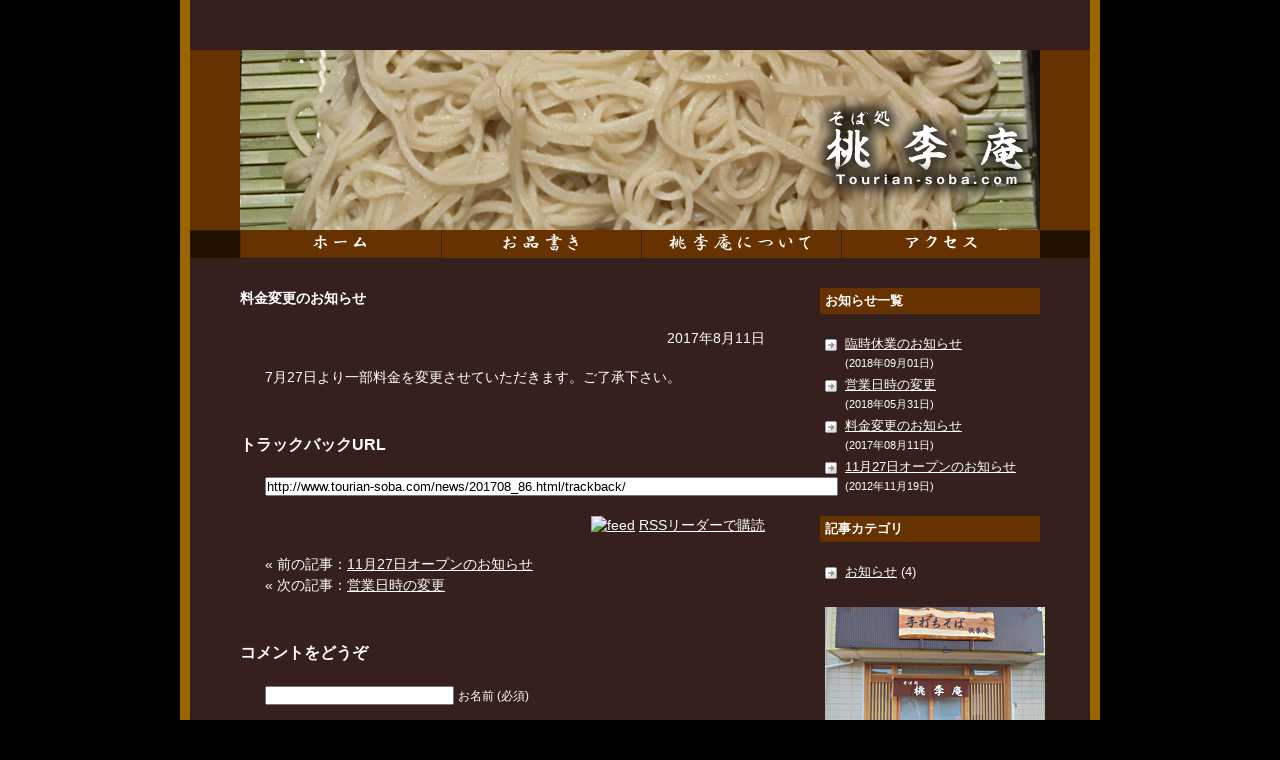

--- FILE ---
content_type: text/html; charset=UTF-8
request_url: http://www.tourian-soba.com/news/201708_86.html
body_size: 3799
content:
<!DOCTYPE html PUBLIC "-//W3C//DTD XHTML 1.0 Transitional//EN"
"http://www.w3.org/TR/xhtml1/DTD/xhtml1-transitional.dtd">
<html xmlns="http://www.w3.org/1999/xhtml" lang="ja">
<head>
<meta http-equiv="Content-Type" content="text/html; charset=UTF-8" />
<title>  料金変更のお知らせ-そば処 桃李庵からのお知らせ</title>
<meta name="keywords"      content="" />
<meta name="description"   content="料金変更のお知らせ-そば処 桃李庵からのお知らせ" />
<meta http-equiv="Content-Script-Type" content="text/javascript" />
<link rel="stylesheet"   href="http://www.tourian-soba.com/style/sub.css" type="text/css" />
<link rel="pingback" href="http://www.tourian-soba.com/cms/xmlrpc.php" />

	  <link rel="alternate" type="application/rss+xml" title="蕎麦処　桃李庵 &raquo; フィード" href="http://www.tourian-soba.com/feed/" />
<link rel="alternate" type="application/rss+xml" title="蕎麦処　桃李庵 &raquo; コメントフィード" href="http://www.tourian-soba.com/comments/feed/" />
<link rel="alternate" type="application/rss+xml" title="蕎麦処　桃李庵 &raquo; 料金変更のお知らせ のコメントのフィード" href="http://www.tourian-soba.com/news/201708_86.html/feed/" />
<link rel='stylesheet' id='wp-lightbox-2.min.css-css'  href='http://www.tourian-soba.com/cms/wp-content/plugins/wp-lightbox-2/styles/lightbox.min.css?ver=1.3.4' type='text/css' media='all' />
<script type='text/javascript' src='http://www.tourian-soba.com/cms/wp-includes/js/l10n.js?ver=20101110'></script>
<script type='text/javascript' src='http://www.tourian-soba.com/cms/wp-includes/js/jquery/jquery.js?ver=1.6.1'></script>
<script type='text/javascript' src='http://www.tourian-soba.com/cms/wp-content/plugins/anti-spam/js/anti-spam.js?ver=2.6'></script>
<link rel="EditURI" type="application/rsd+xml" title="RSD" href="http://www.tourian-soba.com/cms/xmlrpc.php?rsd" />
<link rel="wlwmanifest" type="application/wlwmanifest+xml" href="http://www.tourian-soba.com/cms/wp-includes/wlwmanifest.xml" /> 
<link rel='index' title='蕎麦処　桃李庵' href='http://www.tourian-soba.com/' />
<link rel='start' title='11月27日オープンのお知らせ' href='http://www.tourian-soba.com/news/201211_1.html' />
<link rel='prev' title='11月27日オープンのお知らせ' href='http://www.tourian-soba.com/news/201211_1.html' />
<link rel='next' title='営業日時の変更' href='http://www.tourian-soba.com/news/201805_98.html' />
<meta name="generator" content="WordPress 3.2.1" />
<link rel='canonical' href='http://www.tourian-soba.com/news/201708_86.html' />
<link rel='shortlink' href='http://www.tourian-soba.com/?p=86' />
</head>
<body>
<div id="wrapper">
<div id="Header_container" class="cf">
	<h1><a href="http://www.tourian-soba.com">そば処・桃李庵 手打蕎麦</a></h1>
	<div id="navi_container" class="cf">
		<ul>
			<li><a class="home"   href="http://www.tourian-soba.com/">ホーム</a></li>
			<li><a class="menu"   href="http://www.tourian-soba.com/menu/">おしながき</a></li>
			<li><a class="about"  href="http://www.tourian-soba.com/about/">桃李庵について</a></li>
			<li><a class="access" href="http://www.tourian-soba.com/access/">アクセス</a></li>
		</ul>
	</div>
</div><div id="Contents_container" class="cf">
	<div id="Left_container">
	<div class="topics">
		
			<h3 class="single">料金変更のお知らせ</h3>
			<p class="date">2017年8月11日</p>
			<p>7月27日より一部料金を変更させていただきます。ご了承下さい。</p>
						
		<div class="contents">
			   			<h4>トラックバックURL</h4>
   			<p class="nx"><input size="70" onfocus="this.select()" readonly="readonly" value="http://www.tourian-soba.com/news/201708_86.html/trackback/"class="tb_url" id="tb_url" name="tb_url" accesskey="x" /></p>
		
			<p class="date"><a href="http://www.tourian-soba.com/feed/atom/" rel="alternate" type="application/rss+xml"><img src="http://www.feedburner.com/fb/images/pub/feed-icon16x16.png" alt="feed" /></a>&nbsp;<a href="http://www.tourian-soba.com/feed/atom/" rel="alternate" type="application/rss+xml">RSSリーダーで購読</a></p>
			<p class="nx">&laquo; 前の記事：<a href="http://www.tourian-soba.com/news/201211_1.html" rel="prev">11月27日オープンのお知らせ</a><br />&laquo; 次の記事：<a href="http://www.tourian-soba.com/news/201805_98.html" rel="next">営業日時の変更</a></p>
		</div>
			<div class="contents">
				
<!-- You can start editing here. -->



			<!-- If comments are open, but there are no comments. -->

	 


<div id="respond">

<h4>コメントをどうぞ</h4>

<div id="cancel-comment-reply"> 
	<small><a rel="nofollow" id="cancel-comment-reply-link" href="/news/201708_86.html#respond" style="display:none;">返信をキャンセル</a></small>
</div> 


<form action="http://www.tourian-soba.com/cms/wp-comments-post.php" method="post" id="commentform">


<p><input type="text" name="author" id="author" value="" size="22" tabindex="1" aria-required='true' />
<label for="author"><small>お名前  (必須)</small></label></p>

<p><input type="text" name="email" id="email" value="" size="22" tabindex="2" aria-required='true' />
<label for="email"><small>メールアドレス (公開されません)  (必須)</small></label></p>

<p><input type="text" name="url" id="url" value="" size="22" tabindex="3" />
<label for="url"><small>ウェブサイト</small></label></p>


<!--<p><small><strong>XHTML:</strong> 次のタグを使用できます: <code>&lt;a href=&quot;&quot; title=&quot;&quot;&gt; &lt;abbr title=&quot;&quot;&gt; &lt;acronym title=&quot;&quot;&gt; &lt;b&gt; &lt;blockquote cite=&quot;&quot;&gt; &lt;cite&gt; &lt;code&gt; &lt;del datetime=&quot;&quot;&gt; &lt;em&gt; &lt;i&gt; &lt;q cite=&quot;&quot;&gt; &lt;strike&gt; &lt;strong&gt; </code></small></p>-->

<p><textarea name="comment" id="comment" cols="30" rows="10" tabindex="4"></textarea></p>

<p><input name="submit" type="submit" id="submit" tabindex="5" value="コメント送信" />
<input type='hidden' name='comment_post_ID' value='86' id='comment_post_ID' />
<input type='hidden' name='comment_parent' id='comment_parent' value='0' />
 
</p>
<p class="comment-form-antispm" style="clear: both;">
					<strong>Current ye@r</strong> <span class="required">*</span>
					<input type="hidden" name="antispm-a" class="antispm-a" value="2026" />
					<input type="text" name="antispm-q" class="antispm-q" value="2.6" />
				</p><p class="comment-form-antispm-2" style="display: none;">
					<strong>Leave this field empty</strong>
					<input type="text" name="antispm-e-email-url" class="antispm-e-email-url" value="" />
				</p>
</form>

</div>

							</div>
			
		
		<p class="nx"><a href="http://www.tourian-soba.com">Home</a> &raquo; <a href="http://www.tourian-soba.com/news/">お知らせ</a> &raquo;   料金変更のお知らせ</p>			
		</div>		

	</div>
	
		<div id="Right_container">
		<h2>お知らせ一覧</h2>
		<ul class="categories">
									<li><a href="http://www.tourian-soba.com/news/201809_115.html">臨時休業のお知らせ</a><br /><small>(2018年09月01日)</small></li>
						<li><a href="http://www.tourian-soba.com/news/201805_98.html">営業日時の変更</a><br /><small>(2018年05月31日)</small></li>
						<li><a href="http://www.tourian-soba.com/news/201708_86.html">料金変更のお知らせ</a><br /><small>(2017年08月11日)</small></li>
						<li><a href="http://www.tourian-soba.com/news/201211_1.html">11月27日オープンのお知らせ</a><br /><small>(2012年11月19日)</small></li>
								</ul>
		
		<h3>記事カテゴリ</h3>
		<ul class="categories">
				<li class="cat-item cat-item-3"><a href="http://www.tourian-soba.com/news/" title="お知らせ に含まれる投稿をすべて表示">お知らせ</a> (4)
</li>
		</ul>

		<h3 class="img"><img alt="桃李庵" src="http://www.tourian-soba.com/img/common/r_img.png" width="220" height="167" /></h3>
		<p><img alt="蕎麦処 桃李庵" src="http://www.tourian-soba.com/img/common/r_logo.png" width="220" height="50" /></p>
		<address>〒675-0067<br />兵庫県加古川市加古川町<br />河原369-1 マーム河原101号<br />TEL.079-425-8102</address>
		<p><strong>【営業時間】</strong><br />昼11:30～13:15</p>
	</div>
</div>
<div id="Footer_container" class="cf">
	<div class="footerbox" class="cf">
		<ul>
			<li>[<a href="http://www.tourian-soba.com/">ホーム</a>]</li>
			<li>[<a href="http://www.tourian-soba.com/menu/">お品書き</a>]</li>
			<li>[<a href="http://www.tourian-soba.com/about/">桃李庵について</a>]</li>
			<li>[<a href="http://www.tourian-soba.com/access/">アクセス</a>]</li>
		</ul>
	</div>
</div>

<div id="Copy_container" class="cf">
	<p>Copyright(C)Tourian-soba.com All rights Reserved.</p>
</div>
<script type='text/javascript'>
/* <![CDATA[ */
var JQLBSettings = {
	fitToScreen: "0",
	resizeSpeed: "400",
	displayDownloadLink: "0",
	navbarOnTop: "0",
	loopImages: "",
	resizeCenter: "",
	marginSize: "",
	linkTarget: "_self",
	help: "",
	prevLinkTitle: "previous image",
	nextLinkTitle: "next image",
	prevLinkText: "&laquo; Previous",
	nextLinkText: "Next &raquo;",
	closeTitle: "close image gallery",
	image: "Image ",
	of: " of ",
	download: "Download",
	jqlb_overlay_opacity: "80",
	jqlb_overlay_color: "#000000",
	jqlb_overlay_close: "1",
	jqlb_border_width: "10",
	jqlb_border_color: "#ffffff",
	jqlb_border_radius: "0",
	jqlb_image_info_background_transparency: "100",
	jqlb_image_info_bg_color: "#ffffff",
	jqlb_image_info_text_color: "#000000",
	jqlb_image_info_text_fontsize: "10",
	jqlb_show_text_for_image: "1",
	jqlb_next_image_title: "next image",
	jqlb_previous_image_title: "previous image",
	jqlb_next_button_image: "http://www.tourian-soba.com/cms/wp-content/plugins/wp-lightbox-2/styles/images/next.gif",
	jqlb_previous_button_image: "http://www.tourian-soba.com/cms/wp-content/plugins/wp-lightbox-2/styles/images/prev.gif",
	jqlb_maximum_width: "",
	jqlb_maximum_height: "",
	jqlb_show_close_button: "1",
	jqlb_close_image_title: "close image gallery",
	jqlb_close_image_max_heght: "22",
	jqlb_image_for_close_lightbox: "http://www.tourian-soba.com/cms/wp-content/plugins/wp-lightbox-2/styles/images/closelabel.gif",
	jqlb_keyboard_navigation: "1",
	jqlb_popup_size_fix: "0"
};
/* ]]> */
</script>
<script type='text/javascript' src='http://www.tourian-soba.com/cms/wp-content/plugins/wp-lightbox-2/wp-lightbox-2.min.js?ver=1.3.4.1'></script>
</div>
</body>
</html>

--- FILE ---
content_type: text/css
request_url: http://www.tourian-soba.com/style/sub.css
body_size: 655
content:
@charset "utf-8";
@import  "./import/format.css";
@import  "./import/in_style.css";
@import  "./import/link_style.css";
@import  "./import/main.css";

/*****************************************
コンテンツ
*****************************************/
#Left_container h2 {
	width: 550px;
	height: auto;
	margin: 0 auto 20px;
	clear: both;
}

#Left_container h3 {
	width: 550px;
	height: auto;
	margin: 20px auto;
	text-align: left;
	font: normal bold 0.9em/1.5  Verdana, Arial, sans-serif;
	clear: both;
}

#Left_container p {
	width: 500px;
	height: auto;
	margin: 25px auto;
	text-align: left;
	font: normal normal 0.9em/1.5  Verdana, Arial, sans-serif;
	clear: both;
}

div.topics {
	padding-bottom: 10px;
}

#Left_container div.topics h3.single {
	width: 550px;
	height: auto;
	margin: 0 auto 20px;
	clear: both;
}

#Left_container div.topics p.date {
	width: 500px;
	height: auto;
	margin: 15px auto;
	text-align: right;
	font: normal normal 0.9em/1.3  Verdana, Arial, sans-serif;
}


#Left_container div.topics p {
	width: 500px;
	height: auto;
	margin: 20px auto;
	text-align: left;
	font: normal normal 0.9em/1.5  Verdana, Arial, sans-serif;
}

div.contents {
	margin: 45px auto;
}

ul.commentlist {
	list-style: none;
	width: 500px;
	height: auto;
	margin: 20px auto;
	text-align: left;
	font: normal normal 0.9em/1.3  Verdana, Arial, sans-serif;
}

#Right_container h2 {
	width: 210px;
	height: auto;
	margin: 0 auto 20px;
	padding: 5px;
	text-align: left;
	font: normal bold 0.9em/1.3  Verdana, Arial, sans-serif;
	background: #663300;
	clear: both;
}

#Right_container h3 {
	width: 210px;
	height: auto;
	margin: 20px auto;
	padding: 5px;
	text-align: left;
	font: normal bold 0.9em/1.3  Verdana, Arial, sans-serif;
	background: #663300;
	clear: both;
}

#Right_container h3.img {
	width: 220px;
	height: auto;
	margin: 0 auto 20px;
	text-align: left;
	font: normal bold 0.9em/1.3  Verdana, Arial, sans-serif;
	background: none;
	clear: both;
}

#Right_container ul.categories {
	width: 210px;
	height: auto;
	margin: 20px auto;
	list-style: none;
	clear: both;
}
	
		#Right_container ul.categories li {
			width: 190px;
			height: auto;
			margin: 0 auto 2px;
			padding-left: 20px;
			padding-bottom: 1px;
			font-size: 0.9em;
			font-weight: normal;
			line-height: 1.5;
			background-image: url(../img/common/icon.png);
			background-repeat: no-repeat;
			border: none;
		}


--- FILE ---
content_type: text/css
request_url: http://www.tourian-soba.com/style/import/format.css
body_size: 681
content:
/*************************************************
2009(C)626 WEB FACTORY
URI   : http://www.626wf.com/
Author: Yasumasa Okamoto
*************************************************/

/************************************************
デフォルトスタイルリセット
************************************************/
* {
	margin: 0;
	padding: 0;
}

img {
	border-width: 0;
}


html {
   overflow-y: scroll;
}

.cf:after {
  content: ".";  /*  */
  display: block;  /*  */
  clear: both;
  height: 0;
  visibility: hidden;
}

.cf {
  min-height: 1px;
}

* html .cf {
  height: 1px;
  /*\*//*/
  height: auto;
  overflow: hidden;
  /**/
}

--- FILE ---
content_type: text/css
request_url: http://www.tourian-soba.com/style/import/in_style.css
body_size: 586
content:
/*************************************************
2009(C)626 WEB FACTORY
URI   : http://www.626wf.com/
Author: Yasumasa Okamoto
*************************************************/

/************************************************
位置揃え設定
************************************************/
.left {
	text-align: left;
}

.center {
	text-align: center;
}

.right {
	text-align: right;
}

.top {
	vertical-align: top;
}

/************************************************
フロート設定
************************************************/
img.left {
	float: left;
	margin-right: 1em;
	margin-bottom: 1em;
}

img.right {
	float: right;
	margin-left: 1em;
	margin-bottom: 1em;
}

/************************************************
文字カラー設定
************************************************/
.red {
	color: #ff0000;
}

.blue {
	color: #0000ff;
}

.black {
	color: #000000;
}

.lite_blue {
	color: #0066ff;
}

.yell {
	color: #ffff00;
}

/************************************************
文字太さ設定
************************************************/
.bold {
	font-weight: bold;
}

/************************************************
文字サイズ設定
************************************************/
.size_up {
	font-size: 1.1em;
}

/************************************************
文字間隔設定
************************************************/
.letter_space {
	letter-spacing: 3px;
}

/************************************************
画像枠設定
************************************************/
.bo_1 {
		border: 1px solid #666666;
}

.img_style {
	border: 3px solid #000000;
}
/************************************************
背景カラー設定
************************************************/
.bg_fcfcfc {
	background-color: #fcfcfc;
}

/************************************************
ボタン設定
************************************************/
.specer {
	margin-top: 10px;
}


--- FILE ---
content_type: text/css
request_url: http://www.tourian-soba.com/style/import/link_style.css
body_size: 532
content:
/*************************************************
2009(C)626 WEB FACTORY
URI   : http://www.626wf.com/
Author: Yasumasa Okamoto
*************************************************/

/************************************************
テキストリンク設定(コンテンツ)
************************************************/
#Left_container a:link{
	text-decoration: underline;
	background-color: transparent;
	color: #ffffff;
}
#Left_container a:visited{
	color: #ffffff;
	background-color: transparent;
	text-decoration: underline;
}

#Left_container a:hover{
	color: #ff6633;
	background-color: transparent;
	text-decoration: underline;
}

#Left_container a:active{
	background-color: transparent;
	text-decoration: underline;
	color: #ff0000;
}

/************************************************
テキストリンク設定(右コンテンツ)
************************************************/
#Right_container a:link{
	text-decoration: underline;
	background-color: transparent;
	color: #ffffff;
}
#Right_container a:visited{
	color: #ffffff;
	background-color: transparent;
	text-decoration: underline;
}

#Right_container a:hover{
	color: #ff6633;
	background-color: transparent;
	text-decoration: underline;
}

#Right_container a:active{
	background-color: transparent;
	text-decoration: underline;
	color: #ff0000;
}

/************************************************
テキストリンク設定(フッターコンテンツ)
************************************************/
.footerbox a:link{
	text-decoration: underline;
	background-color: transparent;
	color: #ffffff;
}

.footerbox a:visited{
	color: #cccccc;
	background-color: transparent;
	text-decoration: underline;
}

.footerbox a:hover{
	color: #ff6633;
	background-color: transparent;
	text-decoration: underline;
}

.footerbox a:active{
	background-color: transparent;
	text-decoration: underline;
	color: #ff0000;
}

/************************************************
画像リンク設定
************************************************/
a.home {
	background-image: url(../../img/common/home.png);
	background-repeat: no-repeat;
}
a:hover.home {
	background-image: url(../../img/common/home_n.png);
	background-repeat: no-repeat;
}

a.menu {
	background-image: url(../../img/common/menu.png);
	background-repeat: no-repeat;
}
a:hover.menu {
	background-image: url(../../img/common/menu_n.png);
	background-repeat: no-repeat;
}

a.about {
	background-image: url(../../img/common/about.png);
	background-repeat: no-repeat;
}
a:hover.about {
	background-image: url(../../img/common/about_n.png);
	background-repeat: no-repeat;
}

a.access {
	background-image: url(../../img/common/access.png);
	background-repeat: no-repeat;
}
a:hover.access {
	background-image: url(../../img/common/access_n.png);
	background-repeat: no-repeat;
}



--- FILE ---
content_type: text/css
request_url: http://www.tourian-soba.com/style/import/main.css
body_size: 1266
content:
/*************************************************
2012(C)626 WEB FACTORY
URI   : http://www.626wf.com/
Author: Yasumasa Okamoto
*************************************************/

/************************************************
Body
*************************************************/
body {
	background-color: #000000;
	color: #ffffff;
	font: normal normal 1em/1.5  Verdana, Arial, sans-serif;
}

#wrapper {
	width: 900px;
	height: auto;
	margin: 0 auto;
	padding-top: 20px;
	background: #35201e;
	border-left: 10px solid #996600;
	border-right: 10px solid #996600;
	clear: both;
}

/************************************************
Header
*************************************************/
#Header_container {
	width: 100%;
	height: auto;
	margin: 30px auto;
	background-image: url(../../img/common/bg.png);
	background-repeat: repeat-x;
	clear: both;
}

h1 {
	width: 800px;
	height: 180px;
	margin: 0 auto;
	text-align: left;
	clear: both;
}

	h1 a {
		display: block;
		width: 800px;
		height: 180px;
		background-image: url(../../img/common/logo.png);
		background-repeat: no-repeat;
		text-indent: -9999px;
		overflow: hidden;
	}

#navi_container {
	width: 800px;
	height: 28px;
	margin: auto;
	clear: both;
}
	
	#navi_container ul {
		width: 800px;
		height: 28px;
		margin: 0;
		background-repeat: no-repeat;
		list-style: none;
	}
	
			#navi_container ul li {
				display: inline;
				width: 200px;
				height: 28px;
				margin: 0;
				float: left;
			}

				#navi_container ul li a {
					display: block;
					width: 200px;
					height: 28px;
					text-indent: -9999px;
					overflow: hidden;
				}

/************************************************
コンテンツボックス
*************************************************/
#Contents_container {
		width: 800px;
		height: auto;
		margin: 30px auto 20px;
		clear: both;
}

#Left_container {
		width: 550px;
		height: auto;
		margin: 0;
		float: left;
		/*background: #ff0000;*/
}

	#Left_container div#calender {
		width: 550px;
		height: auto;
		margin: 20px auto;
		clear: both;
	}


/***** カレンダー *****/
table.calender {
	width: 250px;
	height: auto;
	margin: 5px;
	border: 1px solid #eeeeee;
	border-collapse: collapse;
	float: left;
}

	table.calender caption {
		padding: 2px;
		font-size: 0.9em;
		line-height: 1.0;
		font-weight: bold;
		text-align: center;
	}
	
	table.calender th {
		padding: 2px;
		font-size: 0.9em;
		line-height: 1.0;
		font-weight: bold;
		text-align: center;
		border: 1px solid #eeeeee;
		background-color: #99cc00;
	}

	table.calender td {
		padding: 2px;
		font-size: 0.9em;
		line-height: 1.0;
		font-weight: normal;
		text-align: right;
		border: 1px solid #eeeeee;
	}

.b_red {
	background-color: #ff0000;
	color: #ffffff;
}

.b_blue {
	background-color: #0000cc;
	color: #ffffff;
}

.red {
	color: #ff0000;
}

.blue {
	color: #0000cc;
}

	

#Right_container {
		width: 220px;
		height: auto;
		margin: 0 0 0 30px;
		padding-bottom: 30px;
		font: normal normal 0.9em/1.5  Verdana, Arial, sans-serif;
		float: left;
	}
	
	#Right_container p{
		width: 220px;
		height: auto;
		margin: 20px auto;
		clear: both;
	}

	#Right_container address{
		width: 220px;
		height: auto;
		margin: 20px auto;
		font-style: normal;
		clear: both;
	}
	
/************************************************
footer
*************************************************/
#Footer_container {
	width: 800px;
	height: auto;
	margin: 15px auto 0;
	padding-top: 8px;
	padding-bottom: 5px;
	text-align: center;
	font-size: 0.8em;
	line-height: 1.0;
	font-weight: normal;
	border-top: 1px solid #ffffff;
	clear: both;
}

div.footerbox {
	width: 800px;
	height: auto;
	margin: 5px auto;
	clear: both;
}

	div.footerbox ul {
		width: 800px;
		height: auto;
		list-style: none;
		text-align: center;
		margin: 0 auto;
		clear: both;;
	}

		div.footerbox ul li {
			display: inline;
			padding-left: 1em;
			list-style: none;
		}

#Copy_container {
	width: 800px;
	height: 70px;
	margin: 10px auto 0;
	font-size: 0.8em;
	text-align: center;
	clear: both;
}


	#Copy_container p {
		width: 800px;
		height: auto;
		margin: 0;
	}



--- FILE ---
content_type: application/javascript
request_url: http://www.tourian-soba.com/cms/wp-content/plugins/anti-spam/js/anti-spam.js?ver=2.6
body_size: 686
content:
/*
Anti-spam plugin
No spam in comments. No captcha.
wordpress.org/plugins/anti-spam/
*/

(function($) {

	function anti_spam_init() {
		$('.comment-form-antispm, .comment-form-antispm-2').hide(); // hide inputs from users
		var answer = $('.comment-form-antispm input.antispm-a').val(); // get answer
		$('.comment-form-antispm input.antispm-q').val(answer); // set answer into other input instead of user
		$('.comment-form-antispm-2 input.antispm-e-email-url').val(''); // clear value of the empty input because some themes are adding some value for all inputs

		var current_date = new Date();
		var current_year = current_date.getFullYear();

		if ( $('#comments form input.antispm-q').length == 0 ) { // anti-spam input does not exist (could be because of cache or because theme does not use 'comment_form' action)
			$('#comments form').append('<input type="hidden" name="antispm-q" class="antispm-q" value="'+current_year+'" />'); // add whole input with answer via js to comment form
		}

		if ( $('#respond form input.antispm-q').length == 0 ) { // similar, just in case (used because user could bot have #comments)
			$('#respond form').append('<input type="hidden" name="antispm-q" class="antispm-q" value="'+current_year+'" />'); // add whole input with answer via js to comment form
		}

		if ( $('form#commentform input.antispm-q').length == 0 ) { // similar, just in case (used because user could bot have #respond)
			$('form#commentform').append('<input type="hidden" name="antispm-q" class="antispm-q" value="'+current_year+'" />'); // add whole input with answer via js to comment form
		}
	}

	$(document).ready(function() {
		anti_spam_init();
	});

	$(document).ajaxSuccess(function() { // add support for comments forms loaded via ajax
		anti_spam_init();
	});

})(jQuery);